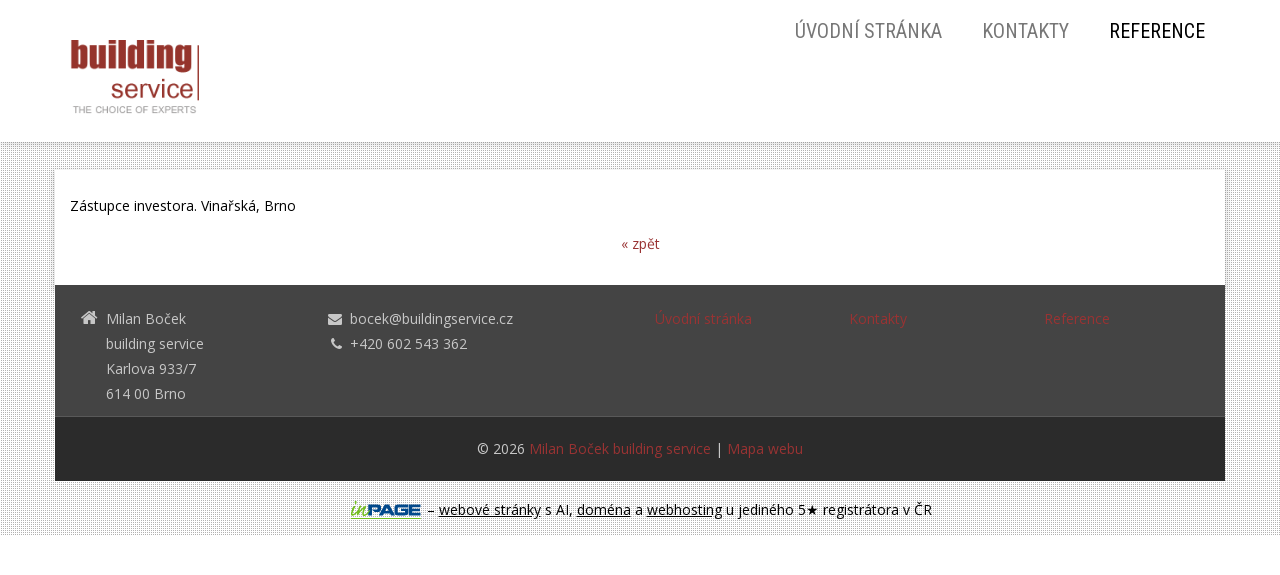

--- FILE ---
content_type: text/css; charset=utf-8
request_url: https://www.buildingservice.cz/styl/3/
body_size: 209
content:
{ font-family: "Century Gothic", sans-serif; }


.gallery-detail .title {display: none;}
.gallery-detail #content {width_x: 700px; float: none;}
.gallery-detail h2{height: 50x;font-size: 1em;}
.gallery-detail a {color: #993333;}
.gallery-detail .more, .count {display: none;}

.gallery-detail .img-responsive {max-height: 230px;}
